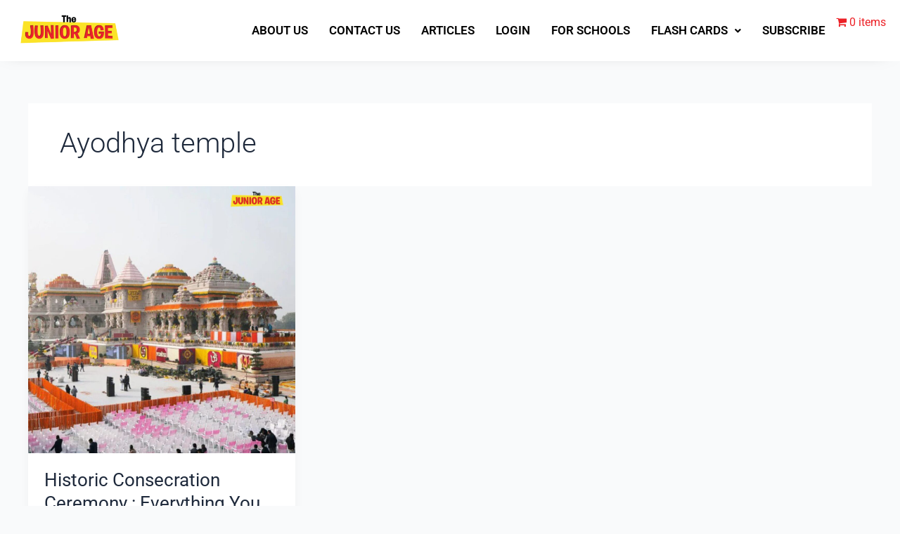

--- FILE ---
content_type: text/html; charset=utf-8
request_url: https://www.google.com/recaptcha/api2/aframe
body_size: 165
content:
<!DOCTYPE HTML><html><head><meta http-equiv="content-type" content="text/html; charset=UTF-8"></head><body><script nonce="1YGL0unoKlz9qGxefgXrqQ">/** Anti-fraud and anti-abuse applications only. See google.com/recaptcha */ try{var clients={'sodar':'https://pagead2.googlesyndication.com/pagead/sodar?'};window.addEventListener("message",function(a){try{if(a.source===window.parent){var b=JSON.parse(a.data);var c=clients[b['id']];if(c){var d=document.createElement('img');d.src=c+b['params']+'&rc='+(localStorage.getItem("rc::a")?sessionStorage.getItem("rc::b"):"");window.document.body.appendChild(d);sessionStorage.setItem("rc::e",parseInt(sessionStorage.getItem("rc::e")||0)+1);localStorage.setItem("rc::h",'1767301130754');}}}catch(b){}});window.parent.postMessage("_grecaptcha_ready", "*");}catch(b){}</script></body></html>

--- FILE ---
content_type: text/css
request_url: https://thejuniorage.com/wp-content/uploads/elementor/css/post-1531.css?ver=1766080696
body_size: 712
content:
.elementor-1531 .elementor-element.elementor-element-29c749d:not(.elementor-motion-effects-element-type-background), .elementor-1531 .elementor-element.elementor-element-29c749d > .elementor-motion-effects-container > .elementor-motion-effects-layer{background-color:#FFFFFF;}.elementor-1531 .elementor-element.elementor-element-29c749d{box-shadow:-5px 0px 26px -18px rgba(0,0,0,0.5);transition:background 0.3s, border 0.3s, border-radius 0.3s, box-shadow 0.3s;padding:10px 10px 10px 10px;}.elementor-1531 .elementor-element.elementor-element-29c749d > .elementor-background-overlay{transition:background 0.3s, border-radius 0.3s, opacity 0.3s;}.elementor-1531 .elementor-element.elementor-element-29c749d a:hover{color:var( --e-global-color-primary );}.elementor-1531 .elementor-element.elementor-element-09a16fa .hfe-site-logo-container, .elementor-1531 .elementor-element.elementor-element-09a16fa .hfe-caption-width figcaption{text-align:left;}.elementor-1531 .elementor-element.elementor-element-09a16fa .hfe-site-logo img{max-width:70%;}.elementor-1531 .elementor-element.elementor-element-09a16fa .widget-image-caption{margin-top:0px;margin-bottom:0px;}.elementor-1531 .elementor-element.elementor-element-09a16fa > .elementor-widget-container{padding:0px 0px 0px 0px;}.elementor-1531 .elementor-element.elementor-element-09a16fa .hfe-site-logo-container .hfe-site-logo-img{border-style:none;}.elementor-1531 .elementor-element.elementor-element-4fa1d97 .menu-item a.hfe-menu-item{padding-left:15px;padding-right:15px;}.elementor-1531 .elementor-element.elementor-element-4fa1d97 .menu-item a.hfe-sub-menu-item{padding-left:calc( 15px + 20px );padding-right:15px;}.elementor-1531 .elementor-element.elementor-element-4fa1d97 .hfe-nav-menu__layout-vertical .menu-item ul ul a.hfe-sub-menu-item{padding-left:calc( 15px + 40px );padding-right:15px;}.elementor-1531 .elementor-element.elementor-element-4fa1d97 .hfe-nav-menu__layout-vertical .menu-item ul ul ul a.hfe-sub-menu-item{padding-left:calc( 15px + 60px );padding-right:15px;}.elementor-1531 .elementor-element.elementor-element-4fa1d97 .hfe-nav-menu__layout-vertical .menu-item ul ul ul ul a.hfe-sub-menu-item{padding-left:calc( 15px + 80px );padding-right:15px;}.elementor-1531 .elementor-element.elementor-element-4fa1d97 .menu-item a.hfe-menu-item, .elementor-1531 .elementor-element.elementor-element-4fa1d97 .menu-item a.hfe-sub-menu-item{padding-top:15px;padding-bottom:15px;}.elementor-1531 .elementor-element.elementor-element-4fa1d97 ul.sub-menu{width:220px;}.elementor-1531 .elementor-element.elementor-element-4fa1d97 .sub-menu a.hfe-sub-menu-item,
						 .elementor-1531 .elementor-element.elementor-element-4fa1d97 nav.hfe-dropdown li a.hfe-menu-item,
						 .elementor-1531 .elementor-element.elementor-element-4fa1d97 nav.hfe-dropdown li a.hfe-sub-menu-item,
						 .elementor-1531 .elementor-element.elementor-element-4fa1d97 nav.hfe-dropdown-expandible li a.hfe-menu-item,
						 .elementor-1531 .elementor-element.elementor-element-4fa1d97 nav.hfe-dropdown-expandible li a.hfe-sub-menu-item{padding-top:15px;padding-bottom:15px;}.elementor-1531 .elementor-element.elementor-element-4fa1d97 .hfe-nav-menu__toggle{margin:0 auto;}.elementor-1531 .elementor-element.elementor-element-4fa1d97 a.hfe-menu-item, .elementor-1531 .elementor-element.elementor-element-4fa1d97 a.hfe-sub-menu-item{font-family:"Roboto", Sans-serif;font-size:17px;font-weight:600;}.elementor-1531 .elementor-element.elementor-element-4fa1d97 .menu-item a.hfe-menu-item, .elementor-1531 .elementor-element.elementor-element-4fa1d97 .sub-menu a.hfe-sub-menu-item{color:#000000;}.elementor-1531 .elementor-element.elementor-element-4fa1d97 .menu-item a.hfe-menu-item:hover,
								.elementor-1531 .elementor-element.elementor-element-4fa1d97 .sub-menu a.hfe-sub-menu-item:hover,
								.elementor-1531 .elementor-element.elementor-element-4fa1d97 .menu-item.current-menu-item a.hfe-menu-item,
								.elementor-1531 .elementor-element.elementor-element-4fa1d97 .menu-item a.hfe-menu-item.highlighted,
								.elementor-1531 .elementor-element.elementor-element-4fa1d97 .menu-item a.hfe-menu-item:focus{color:var( --e-global-color-primary );}.elementor-1531 .elementor-element.elementor-element-4fa1d97 .hfe-nav-menu-layout:not(.hfe-pointer__framed) .menu-item.parent a.hfe-menu-item:before,
								.elementor-1531 .elementor-element.elementor-element-4fa1d97 .hfe-nav-menu-layout:not(.hfe-pointer__framed) .menu-item.parent a.hfe-menu-item:after{background-color:var( --e-global-color-primary );}.elementor-1531 .elementor-element.elementor-element-4fa1d97 .hfe-nav-menu-layout:not(.hfe-pointer__framed) .menu-item.parent .sub-menu .hfe-has-submenu-container a:after{background-color:var( --e-global-color-primary );}.elementor-1531 .elementor-element.elementor-element-4fa1d97 .hfe-pointer__framed .menu-item.parent a.hfe-menu-item:before,
								.elementor-1531 .elementor-element.elementor-element-4fa1d97 .hfe-pointer__framed .menu-item.parent a.hfe-menu-item:after{border-color:var( --e-global-color-primary );}.elementor-1531 .elementor-element.elementor-element-4fa1d97 .menu-item.current-menu-item a.hfe-menu-item,
								.elementor-1531 .elementor-element.elementor-element-4fa1d97 .menu-item.current-menu-ancestor a.hfe-menu-item{color:var( --e-global-color-primary );}.elementor-1531 .elementor-element.elementor-element-4fa1d97 .sub-menu,
								.elementor-1531 .elementor-element.elementor-element-4fa1d97 nav.hfe-dropdown,
								.elementor-1531 .elementor-element.elementor-element-4fa1d97 nav.hfe-dropdown-expandible,
								.elementor-1531 .elementor-element.elementor-element-4fa1d97 nav.hfe-dropdown .menu-item a.hfe-menu-item,
								.elementor-1531 .elementor-element.elementor-element-4fa1d97 nav.hfe-dropdown .menu-item a.hfe-sub-menu-item{background-color:#fff;}.elementor-1531 .elementor-element.elementor-element-4fa1d97 .sub-menu li.menu-item:not(:last-child),
						.elementor-1531 .elementor-element.elementor-element-4fa1d97 nav.hfe-dropdown li.menu-item:not(:last-child),
						.elementor-1531 .elementor-element.elementor-element-4fa1d97 nav.hfe-dropdown-expandible li.menu-item:not(:last-child){border-bottom-style:solid;border-bottom-color:#c4c4c4;border-bottom-width:1px;}.elementor-1531 .elementor-element.elementor-element-4fa1d97 .menu-item a.hfe-menu-item.elementor-button{color:#FFFFFF;}@media(max-width:767px){.elementor-1531 .elementor-element.elementor-element-5b49d51{width:70%;}.elementor-1531 .elementor-element.elementor-element-09a16fa .hfe-site-logo-container, .elementor-1531 .elementor-element.elementor-element-09a16fa .hfe-caption-width figcaption{text-align:left;}.elementor-1531 .elementor-element.elementor-element-09a16fa .hfe-site-logo img{max-width:80%;}.elementor-1531 .elementor-element.elementor-element-09a16fa{width:var( --container-widget-width, 195px );max-width:195px;--container-widget-width:195px;--container-widget-flex-grow:0;}.elementor-1531 .elementor-element.elementor-element-ecaeb13{width:30%;}.elementor-1531 .elementor-element.elementor-element-4fa1d97{width:var( --container-widget-width, 101.2px );max-width:101.2px;--container-widget-width:101.2px;--container-widget-flex-grow:0;align-self:center;}}@media(min-width:768px){.elementor-1531 .elementor-element.elementor-element-5b49d51{width:20%;}.elementor-1531 .elementor-element.elementor-element-ecaeb13{width:80%;}}

--- FILE ---
content_type: text/css
request_url: https://thejuniorage.com/wp-content/uploads/elementor/css/post-1567.css?ver=1766080696
body_size: 570
content:
.elementor-1567 .elementor-element.elementor-element-85e115b:not(.elementor-motion-effects-element-type-background), .elementor-1567 .elementor-element.elementor-element-85e115b > .elementor-motion-effects-container > .elementor-motion-effects-layer{background-color:#00000012;}.elementor-1567 .elementor-element.elementor-element-85e115b > .elementor-container{max-width:1600px;}.elementor-1567 .elementor-element.elementor-element-85e115b{transition:background 0.3s, border 0.3s, border-radius 0.3s, box-shadow 0.3s;padding:30px 30px 30px 30px;}.elementor-1567 .elementor-element.elementor-element-85e115b > .elementor-background-overlay{transition:background 0.3s, border-radius 0.3s, opacity 0.3s;}.elementor-1567 .elementor-element.elementor-element-cebb718 .elementor-heading-title{font-family:"Roboto", Sans-serif;font-size:24px;font-weight:900;color:#000000;}.elementor-1567 .elementor-element.elementor-element-c072352{font-family:"Roboto", Sans-serif;font-size:14px;font-weight:400;color:#000000;}.elementor-1567 .elementor-element.elementor-element-4ee1ffd .elementor-heading-title{font-family:"Roboto", Sans-serif;font-size:24px;font-weight:900;color:#000000;}.elementor-1567 .elementor-element.elementor-element-b8f18d4 .elementor-repeater-item-265c73b.elementor-social-icon{background-color:#BC2A8D;}.elementor-1567 .elementor-element.elementor-element-b8f18d4{--grid-template-columns:repeat(0, auto);text-align:left;--grid-column-gap:5px;--grid-row-gap:0px;}.elementor-1567 .elementor-element.elementor-element-232f8bf .elementor-heading-title{font-family:"Roboto", Sans-serif;font-size:24px;font-weight:900;color:#000000;}.elementor-1567 .elementor-element.elementor-element-300e3e6{font-family:"Roboto", Sans-serif;font-weight:500;line-height:20px;color:#000000;}.elementor-1567 .elementor-element.elementor-element-1640efa{--divider-border-style:dotted;--divider-color:#2380C5;--divider-border-width:4px;}.elementor-1567 .elementor-element.elementor-element-1640efa .elementor-divider-separator{width:100%;}.elementor-1567 .elementor-element.elementor-element-1640efa .elementor-divider{padding-block-start:15px;padding-block-end:15px;}.elementor-1567 .elementor-element.elementor-element-0cff42e .elementor-heading-title{font-family:"Roboto", Sans-serif;font-size:22px;font-weight:900;color:#000000;}.elementor-1567 .elementor-element.elementor-element-5280695 .elementor-heading-title{font-family:"Roboto", Sans-serif;font-size:22px;font-weight:900;color:#000000;}.elementor-1567 .elementor-element.elementor-element-6c5663c .elementor-icon-list-items:not(.elementor-inline-items) .elementor-icon-list-item:not(:last-child){padding-block-end:calc(15px/2);}.elementor-1567 .elementor-element.elementor-element-6c5663c .elementor-icon-list-items:not(.elementor-inline-items) .elementor-icon-list-item:not(:first-child){margin-block-start:calc(15px/2);}.elementor-1567 .elementor-element.elementor-element-6c5663c .elementor-icon-list-items.elementor-inline-items .elementor-icon-list-item{margin-inline:calc(15px/2);}.elementor-1567 .elementor-element.elementor-element-6c5663c .elementor-icon-list-items.elementor-inline-items{margin-inline:calc(-15px/2);}.elementor-1567 .elementor-element.elementor-element-6c5663c .elementor-icon-list-items.elementor-inline-items .elementor-icon-list-item:after{inset-inline-end:calc(-15px/2);}.elementor-1567 .elementor-element.elementor-element-6c5663c .elementor-icon-list-icon i{color:#A4A4A4;transition:color 0.3s;}.elementor-1567 .elementor-element.elementor-element-6c5663c .elementor-icon-list-icon svg{fill:#A4A4A4;transition:fill 0.3s;}.elementor-1567 .elementor-element.elementor-element-6c5663c{--e-icon-list-icon-size:20px;--icon-vertical-offset:0px;}.elementor-1567 .elementor-element.elementor-element-6c5663c .elementor-icon-list-item > .elementor-icon-list-text, .elementor-1567 .elementor-element.elementor-element-6c5663c .elementor-icon-list-item > a{font-family:"Roboto", Sans-serif;font-weight:500;}.elementor-1567 .elementor-element.elementor-element-6c5663c .elementor-icon-list-text{color:#000000;transition:color 0.3s;}.elementor-1567 .elementor-element.elementor-element-741792a .elementor-heading-title{font-family:"Roboto", Sans-serif;font-size:22px;font-weight:900;color:#000000;}.elementor-1567 .elementor-element.elementor-element-fbaf534 .elementor-icon-list-items:not(.elementor-inline-items) .elementor-icon-list-item:not(:last-child){padding-block-end:calc(15px/2);}.elementor-1567 .elementor-element.elementor-element-fbaf534 .elementor-icon-list-items:not(.elementor-inline-items) .elementor-icon-list-item:not(:first-child){margin-block-start:calc(15px/2);}.elementor-1567 .elementor-element.elementor-element-fbaf534 .elementor-icon-list-items.elementor-inline-items .elementor-icon-list-item{margin-inline:calc(15px/2);}.elementor-1567 .elementor-element.elementor-element-fbaf534 .elementor-icon-list-items.elementor-inline-items{margin-inline:calc(-15px/2);}.elementor-1567 .elementor-element.elementor-element-fbaf534 .elementor-icon-list-items.elementor-inline-items .elementor-icon-list-item:after{inset-inline-end:calc(-15px/2);}.elementor-1567 .elementor-element.elementor-element-fbaf534 .elementor-icon-list-icon i{color:#A4A4A4;transition:color 0.3s;}.elementor-1567 .elementor-element.elementor-element-fbaf534 .elementor-icon-list-icon svg{fill:#A4A4A4;transition:fill 0.3s;}.elementor-1567 .elementor-element.elementor-element-fbaf534{--e-icon-list-icon-size:20px;--icon-vertical-offset:0px;}.elementor-1567 .elementor-element.elementor-element-fbaf534 .elementor-icon-list-item > .elementor-icon-list-text, .elementor-1567 .elementor-element.elementor-element-fbaf534 .elementor-icon-list-item > a{font-family:"Roboto", Sans-serif;font-weight:500;}.elementor-1567 .elementor-element.elementor-element-fbaf534 .elementor-icon-list-text{color:#000000;transition:color 0.3s;}@media(min-width:768px){.elementor-1567 .elementor-element.elementor-element-42489c6{width:68.131%;}.elementor-1567 .elementor-element.elementor-element-e9fc08b{width:31.145%;}.elementor-1567 .elementor-element.elementor-element-5314a2a{width:38.753%;}.elementor-1567 .elementor-element.elementor-element-ea5e93b{width:27.553%;}}